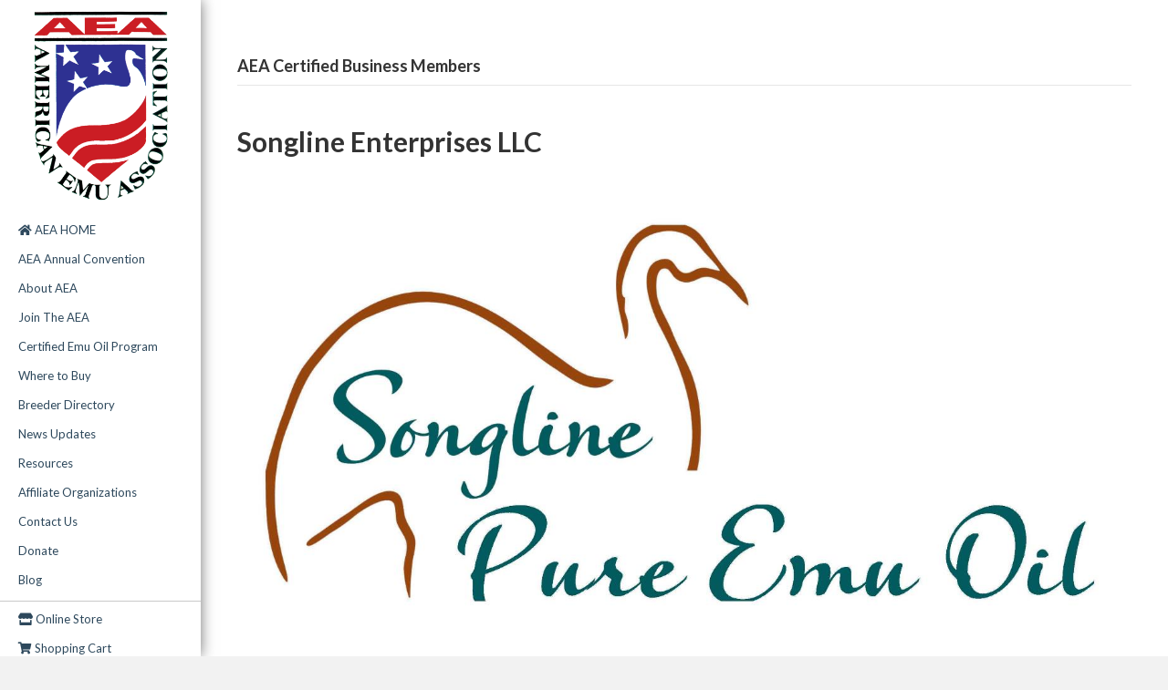

--- FILE ---
content_type: text/html; charset=UTF-8
request_url: https://aea-emu.org/category/aea-certified-business-members/
body_size: 19222
content:
<!DOCTYPE html>
<html lang="en-US">
<head>
<meta charset="UTF-8" />
<meta name='viewport' content='width=device-width, initial-scale=1.0' />
<meta http-equiv='X-UA-Compatible' content='IE=edge' />
<link rel="profile" href="https://gmpg.org/xfn/11" />
<title>AEA Certified Business Members &#8211; American Emu Association</title>
<meta name='robots' content='max-image-preview:large' />
<link rel='dns-prefetch' href='//www.googletagmanager.com' />
<link rel='dns-prefetch' href='//use.fontawesome.com' />
<link rel='dns-prefetch' href='//fonts.googleapis.com' />
<link href='https://fonts.gstatic.com' crossorigin rel='preconnect' />
<link rel="alternate" type="application/rss+xml" title="American Emu Association &raquo; Feed" href="https://aea-emu.org/feed/" />
<link rel="alternate" type="application/rss+xml" title="American Emu Association &raquo; Comments Feed" href="https://aea-emu.org/comments/feed/" />
<link rel="alternate" type="application/rss+xml" title="American Emu Association &raquo; AEA Certified Business Members Category Feed" href="https://aea-emu.org/category/aea-certified-business-members/feed/" />
<style id='wp-img-auto-sizes-contain-inline-css'>
img:is([sizes=auto i],[sizes^="auto," i]){contain-intrinsic-size:3000px 1500px}
/*# sourceURL=wp-img-auto-sizes-contain-inline-css */
</style>
<style id='wp-emoji-styles-inline-css'>

	img.wp-smiley, img.emoji {
		display: inline !important;
		border: none !important;
		box-shadow: none !important;
		height: 1em !important;
		width: 1em !important;
		margin: 0 0.07em !important;
		vertical-align: -0.1em !important;
		background: none !important;
		padding: 0 !important;
	}
/*# sourceURL=wp-emoji-styles-inline-css */
</style>
<style id='wp-block-library-inline-css'>
:root{--wp-block-synced-color:#7a00df;--wp-block-synced-color--rgb:122,0,223;--wp-bound-block-color:var(--wp-block-synced-color);--wp-editor-canvas-background:#ddd;--wp-admin-theme-color:#007cba;--wp-admin-theme-color--rgb:0,124,186;--wp-admin-theme-color-darker-10:#006ba1;--wp-admin-theme-color-darker-10--rgb:0,107,160.5;--wp-admin-theme-color-darker-20:#005a87;--wp-admin-theme-color-darker-20--rgb:0,90,135;--wp-admin-border-width-focus:2px}@media (min-resolution:192dpi){:root{--wp-admin-border-width-focus:1.5px}}.wp-element-button{cursor:pointer}:root .has-very-light-gray-background-color{background-color:#eee}:root .has-very-dark-gray-background-color{background-color:#313131}:root .has-very-light-gray-color{color:#eee}:root .has-very-dark-gray-color{color:#313131}:root .has-vivid-green-cyan-to-vivid-cyan-blue-gradient-background{background:linear-gradient(135deg,#00d084,#0693e3)}:root .has-purple-crush-gradient-background{background:linear-gradient(135deg,#34e2e4,#4721fb 50%,#ab1dfe)}:root .has-hazy-dawn-gradient-background{background:linear-gradient(135deg,#faaca8,#dad0ec)}:root .has-subdued-olive-gradient-background{background:linear-gradient(135deg,#fafae1,#67a671)}:root .has-atomic-cream-gradient-background{background:linear-gradient(135deg,#fdd79a,#004a59)}:root .has-nightshade-gradient-background{background:linear-gradient(135deg,#330968,#31cdcf)}:root .has-midnight-gradient-background{background:linear-gradient(135deg,#020381,#2874fc)}:root{--wp--preset--font-size--normal:16px;--wp--preset--font-size--huge:42px}.has-regular-font-size{font-size:1em}.has-larger-font-size{font-size:2.625em}.has-normal-font-size{font-size:var(--wp--preset--font-size--normal)}.has-huge-font-size{font-size:var(--wp--preset--font-size--huge)}.has-text-align-center{text-align:center}.has-text-align-left{text-align:left}.has-text-align-right{text-align:right}.has-fit-text{white-space:nowrap!important}#end-resizable-editor-section{display:none}.aligncenter{clear:both}.items-justified-left{justify-content:flex-start}.items-justified-center{justify-content:center}.items-justified-right{justify-content:flex-end}.items-justified-space-between{justify-content:space-between}.screen-reader-text{border:0;clip-path:inset(50%);height:1px;margin:-1px;overflow:hidden;padding:0;position:absolute;width:1px;word-wrap:normal!important}.screen-reader-text:focus{background-color:#ddd;clip-path:none;color:#444;display:block;font-size:1em;height:auto;left:5px;line-height:normal;padding:15px 23px 14px;text-decoration:none;top:5px;width:auto;z-index:100000}html :where(.has-border-color){border-style:solid}html :where([style*=border-top-color]){border-top-style:solid}html :where([style*=border-right-color]){border-right-style:solid}html :where([style*=border-bottom-color]){border-bottom-style:solid}html :where([style*=border-left-color]){border-left-style:solid}html :where([style*=border-width]){border-style:solid}html :where([style*=border-top-width]){border-top-style:solid}html :where([style*=border-right-width]){border-right-style:solid}html :where([style*=border-bottom-width]){border-bottom-style:solid}html :where([style*=border-left-width]){border-left-style:solid}html :where(img[class*=wp-image-]){height:auto;max-width:100%}:where(figure){margin:0 0 1em}html :where(.is-position-sticky){--wp-admin--admin-bar--position-offset:var(--wp-admin--admin-bar--height,0px)}@media screen and (max-width:600px){html :where(.is-position-sticky){--wp-admin--admin-bar--position-offset:0px}}

/*# sourceURL=wp-block-library-inline-css */
</style><link rel='stylesheet' id='wc-blocks-style-css' href='https://aea-emu.org/wp-content/plugins/woocommerce/assets/client/blocks/wc-blocks.css?ver=wc-10.4.3' media='all' />
<style id='global-styles-inline-css'>
:root{--wp--preset--aspect-ratio--square: 1;--wp--preset--aspect-ratio--4-3: 4/3;--wp--preset--aspect-ratio--3-4: 3/4;--wp--preset--aspect-ratio--3-2: 3/2;--wp--preset--aspect-ratio--2-3: 2/3;--wp--preset--aspect-ratio--16-9: 16/9;--wp--preset--aspect-ratio--9-16: 9/16;--wp--preset--color--black: #000000;--wp--preset--color--cyan-bluish-gray: #abb8c3;--wp--preset--color--white: #ffffff;--wp--preset--color--pale-pink: #f78da7;--wp--preset--color--vivid-red: #cf2e2e;--wp--preset--color--luminous-vivid-orange: #ff6900;--wp--preset--color--luminous-vivid-amber: #fcb900;--wp--preset--color--light-green-cyan: #7bdcb5;--wp--preset--color--vivid-green-cyan: #00d084;--wp--preset--color--pale-cyan-blue: #8ed1fc;--wp--preset--color--vivid-cyan-blue: #0693e3;--wp--preset--color--vivid-purple: #9b51e0;--wp--preset--color--fl-heading-text: #333333;--wp--preset--color--fl-body-bg: #f2f2f2;--wp--preset--color--fl-body-text: #757575;--wp--preset--color--fl-accent: #2b7bb9;--wp--preset--color--fl-accent-hover: #2b7bb9;--wp--preset--color--fl-topbar-bg: #ffffff;--wp--preset--color--fl-topbar-text: #000000;--wp--preset--color--fl-topbar-link: #428bca;--wp--preset--color--fl-topbar-hover: #428bca;--wp--preset--color--fl-header-bg: #ffffff;--wp--preset--color--fl-header-text: #2d485c;--wp--preset--color--fl-header-link: #2d485c;--wp--preset--color--fl-header-hover: #5a5b5b;--wp--preset--color--fl-nav-bg: #ffffff;--wp--preset--color--fl-nav-link: #2d485c;--wp--preset--color--fl-nav-hover: #5a5b5b;--wp--preset--color--fl-content-bg: #ffffff;--wp--preset--color--fl-footer-widgets-bg: #ffffff;--wp--preset--color--fl-footer-widgets-text: #000000;--wp--preset--color--fl-footer-widgets-link: #428bca;--wp--preset--color--fl-footer-widgets-hover: #428bca;--wp--preset--color--fl-footer-bg: #ffffff;--wp--preset--color--fl-footer-text: #000000;--wp--preset--color--fl-footer-link: #428bca;--wp--preset--color--fl-footer-hover: #428bca;--wp--preset--gradient--vivid-cyan-blue-to-vivid-purple: linear-gradient(135deg,rgb(6,147,227) 0%,rgb(155,81,224) 100%);--wp--preset--gradient--light-green-cyan-to-vivid-green-cyan: linear-gradient(135deg,rgb(122,220,180) 0%,rgb(0,208,130) 100%);--wp--preset--gradient--luminous-vivid-amber-to-luminous-vivid-orange: linear-gradient(135deg,rgb(252,185,0) 0%,rgb(255,105,0) 100%);--wp--preset--gradient--luminous-vivid-orange-to-vivid-red: linear-gradient(135deg,rgb(255,105,0) 0%,rgb(207,46,46) 100%);--wp--preset--gradient--very-light-gray-to-cyan-bluish-gray: linear-gradient(135deg,rgb(238,238,238) 0%,rgb(169,184,195) 100%);--wp--preset--gradient--cool-to-warm-spectrum: linear-gradient(135deg,rgb(74,234,220) 0%,rgb(151,120,209) 20%,rgb(207,42,186) 40%,rgb(238,44,130) 60%,rgb(251,105,98) 80%,rgb(254,248,76) 100%);--wp--preset--gradient--blush-light-purple: linear-gradient(135deg,rgb(255,206,236) 0%,rgb(152,150,240) 100%);--wp--preset--gradient--blush-bordeaux: linear-gradient(135deg,rgb(254,205,165) 0%,rgb(254,45,45) 50%,rgb(107,0,62) 100%);--wp--preset--gradient--luminous-dusk: linear-gradient(135deg,rgb(255,203,112) 0%,rgb(199,81,192) 50%,rgb(65,88,208) 100%);--wp--preset--gradient--pale-ocean: linear-gradient(135deg,rgb(255,245,203) 0%,rgb(182,227,212) 50%,rgb(51,167,181) 100%);--wp--preset--gradient--electric-grass: linear-gradient(135deg,rgb(202,248,128) 0%,rgb(113,206,126) 100%);--wp--preset--gradient--midnight: linear-gradient(135deg,rgb(2,3,129) 0%,rgb(40,116,252) 100%);--wp--preset--font-size--small: 13px;--wp--preset--font-size--medium: 20px;--wp--preset--font-size--large: 36px;--wp--preset--font-size--x-large: 42px;--wp--preset--spacing--20: 0.44rem;--wp--preset--spacing--30: 0.67rem;--wp--preset--spacing--40: 1rem;--wp--preset--spacing--50: 1.5rem;--wp--preset--spacing--60: 2.25rem;--wp--preset--spacing--70: 3.38rem;--wp--preset--spacing--80: 5.06rem;--wp--preset--shadow--natural: 6px 6px 9px rgba(0, 0, 0, 0.2);--wp--preset--shadow--deep: 12px 12px 50px rgba(0, 0, 0, 0.4);--wp--preset--shadow--sharp: 6px 6px 0px rgba(0, 0, 0, 0.2);--wp--preset--shadow--outlined: 6px 6px 0px -3px rgb(255, 255, 255), 6px 6px rgb(0, 0, 0);--wp--preset--shadow--crisp: 6px 6px 0px rgb(0, 0, 0);}:where(.is-layout-flex){gap: 0.5em;}:where(.is-layout-grid){gap: 0.5em;}body .is-layout-flex{display: flex;}.is-layout-flex{flex-wrap: wrap;align-items: center;}.is-layout-flex > :is(*, div){margin: 0;}body .is-layout-grid{display: grid;}.is-layout-grid > :is(*, div){margin: 0;}:where(.wp-block-columns.is-layout-flex){gap: 2em;}:where(.wp-block-columns.is-layout-grid){gap: 2em;}:where(.wp-block-post-template.is-layout-flex){gap: 1.25em;}:where(.wp-block-post-template.is-layout-grid){gap: 1.25em;}.has-black-color{color: var(--wp--preset--color--black) !important;}.has-cyan-bluish-gray-color{color: var(--wp--preset--color--cyan-bluish-gray) !important;}.has-white-color{color: var(--wp--preset--color--white) !important;}.has-pale-pink-color{color: var(--wp--preset--color--pale-pink) !important;}.has-vivid-red-color{color: var(--wp--preset--color--vivid-red) !important;}.has-luminous-vivid-orange-color{color: var(--wp--preset--color--luminous-vivid-orange) !important;}.has-luminous-vivid-amber-color{color: var(--wp--preset--color--luminous-vivid-amber) !important;}.has-light-green-cyan-color{color: var(--wp--preset--color--light-green-cyan) !important;}.has-vivid-green-cyan-color{color: var(--wp--preset--color--vivid-green-cyan) !important;}.has-pale-cyan-blue-color{color: var(--wp--preset--color--pale-cyan-blue) !important;}.has-vivid-cyan-blue-color{color: var(--wp--preset--color--vivid-cyan-blue) !important;}.has-vivid-purple-color{color: var(--wp--preset--color--vivid-purple) !important;}.has-black-background-color{background-color: var(--wp--preset--color--black) !important;}.has-cyan-bluish-gray-background-color{background-color: var(--wp--preset--color--cyan-bluish-gray) !important;}.has-white-background-color{background-color: var(--wp--preset--color--white) !important;}.has-pale-pink-background-color{background-color: var(--wp--preset--color--pale-pink) !important;}.has-vivid-red-background-color{background-color: var(--wp--preset--color--vivid-red) !important;}.has-luminous-vivid-orange-background-color{background-color: var(--wp--preset--color--luminous-vivid-orange) !important;}.has-luminous-vivid-amber-background-color{background-color: var(--wp--preset--color--luminous-vivid-amber) !important;}.has-light-green-cyan-background-color{background-color: var(--wp--preset--color--light-green-cyan) !important;}.has-vivid-green-cyan-background-color{background-color: var(--wp--preset--color--vivid-green-cyan) !important;}.has-pale-cyan-blue-background-color{background-color: var(--wp--preset--color--pale-cyan-blue) !important;}.has-vivid-cyan-blue-background-color{background-color: var(--wp--preset--color--vivid-cyan-blue) !important;}.has-vivid-purple-background-color{background-color: var(--wp--preset--color--vivid-purple) !important;}.has-black-border-color{border-color: var(--wp--preset--color--black) !important;}.has-cyan-bluish-gray-border-color{border-color: var(--wp--preset--color--cyan-bluish-gray) !important;}.has-white-border-color{border-color: var(--wp--preset--color--white) !important;}.has-pale-pink-border-color{border-color: var(--wp--preset--color--pale-pink) !important;}.has-vivid-red-border-color{border-color: var(--wp--preset--color--vivid-red) !important;}.has-luminous-vivid-orange-border-color{border-color: var(--wp--preset--color--luminous-vivid-orange) !important;}.has-luminous-vivid-amber-border-color{border-color: var(--wp--preset--color--luminous-vivid-amber) !important;}.has-light-green-cyan-border-color{border-color: var(--wp--preset--color--light-green-cyan) !important;}.has-vivid-green-cyan-border-color{border-color: var(--wp--preset--color--vivid-green-cyan) !important;}.has-pale-cyan-blue-border-color{border-color: var(--wp--preset--color--pale-cyan-blue) !important;}.has-vivid-cyan-blue-border-color{border-color: var(--wp--preset--color--vivid-cyan-blue) !important;}.has-vivid-purple-border-color{border-color: var(--wp--preset--color--vivid-purple) !important;}.has-vivid-cyan-blue-to-vivid-purple-gradient-background{background: var(--wp--preset--gradient--vivid-cyan-blue-to-vivid-purple) !important;}.has-light-green-cyan-to-vivid-green-cyan-gradient-background{background: var(--wp--preset--gradient--light-green-cyan-to-vivid-green-cyan) !important;}.has-luminous-vivid-amber-to-luminous-vivid-orange-gradient-background{background: var(--wp--preset--gradient--luminous-vivid-amber-to-luminous-vivid-orange) !important;}.has-luminous-vivid-orange-to-vivid-red-gradient-background{background: var(--wp--preset--gradient--luminous-vivid-orange-to-vivid-red) !important;}.has-very-light-gray-to-cyan-bluish-gray-gradient-background{background: var(--wp--preset--gradient--very-light-gray-to-cyan-bluish-gray) !important;}.has-cool-to-warm-spectrum-gradient-background{background: var(--wp--preset--gradient--cool-to-warm-spectrum) !important;}.has-blush-light-purple-gradient-background{background: var(--wp--preset--gradient--blush-light-purple) !important;}.has-blush-bordeaux-gradient-background{background: var(--wp--preset--gradient--blush-bordeaux) !important;}.has-luminous-dusk-gradient-background{background: var(--wp--preset--gradient--luminous-dusk) !important;}.has-pale-ocean-gradient-background{background: var(--wp--preset--gradient--pale-ocean) !important;}.has-electric-grass-gradient-background{background: var(--wp--preset--gradient--electric-grass) !important;}.has-midnight-gradient-background{background: var(--wp--preset--gradient--midnight) !important;}.has-small-font-size{font-size: var(--wp--preset--font-size--small) !important;}.has-medium-font-size{font-size: var(--wp--preset--font-size--medium) !important;}.has-large-font-size{font-size: var(--wp--preset--font-size--large) !important;}.has-x-large-font-size{font-size: var(--wp--preset--font-size--x-large) !important;}
/*# sourceURL=global-styles-inline-css */
</style>

<style id='classic-theme-styles-inline-css'>
/*! This file is auto-generated */
.wp-block-button__link{color:#fff;background-color:#32373c;border-radius:9999px;box-shadow:none;text-decoration:none;padding:calc(.667em + 2px) calc(1.333em + 2px);font-size:1.125em}.wp-block-file__button{background:#32373c;color:#fff;text-decoration:none}
/*# sourceURL=/wp-includes/css/classic-themes.min.css */
</style>
<link rel='stylesheet' id='woocommerce-layout-css' href='https://aea-emu.org/wp-content/plugins/woocommerce/assets/css/woocommerce-layout.css?ver=10.4.3' media='all' />
<link rel='stylesheet' id='woocommerce-smallscreen-css' href='https://aea-emu.org/wp-content/plugins/woocommerce/assets/css/woocommerce-smallscreen.css?ver=10.4.3' media='only screen and (max-width: 767px)' />
<link rel='stylesheet' id='woocommerce-general-css' href='https://aea-emu.org/wp-content/plugins/woocommerce/assets/css/woocommerce.css?ver=10.4.3' media='all' />
<style id='woocommerce-inline-inline-css'>
.woocommerce form .form-row .required { visibility: visible; }
/*# sourceURL=woocommerce-inline-inline-css */
</style>
<link rel='stylesheet' id='woopack-frontend-css' href='https://aea-emu.org/wp-content/plugins/woopack/assets/css/frontend.css?ver=1.5.8.1' media='all' />
<link rel='stylesheet' id='ivory-search-styles-css' href='https://aea-emu.org/wp-content/plugins/add-search-to-menu/public/css/ivory-search.min.css?ver=5.5.13' media='all' />
<link rel='stylesheet' id='bfa-font-awesome-css' href='https://use.fontawesome.com/releases/v5.15.4/css/all.css?ver=2.0.3' media='all' />
<link rel='stylesheet' id='bfa-font-awesome-v4-shim-css' href='https://use.fontawesome.com/releases/v5.15.4/css/v4-shims.css?ver=2.0.3' media='all' />
<style id='bfa-font-awesome-v4-shim-inline-css'>

			@font-face {
				font-family: 'FontAwesome';
				src: url('https://use.fontawesome.com/releases/v5.15.4/webfonts/fa-brands-400.eot'),
				url('https://use.fontawesome.com/releases/v5.15.4/webfonts/fa-brands-400.eot?#iefix') format('embedded-opentype'),
				url('https://use.fontawesome.com/releases/v5.15.4/webfonts/fa-brands-400.woff2') format('woff2'),
				url('https://use.fontawesome.com/releases/v5.15.4/webfonts/fa-brands-400.woff') format('woff'),
				url('https://use.fontawesome.com/releases/v5.15.4/webfonts/fa-brands-400.ttf') format('truetype'),
				url('https://use.fontawesome.com/releases/v5.15.4/webfonts/fa-brands-400.svg#fontawesome') format('svg');
			}

			@font-face {
				font-family: 'FontAwesome';
				src: url('https://use.fontawesome.com/releases/v5.15.4/webfonts/fa-solid-900.eot'),
				url('https://use.fontawesome.com/releases/v5.15.4/webfonts/fa-solid-900.eot?#iefix') format('embedded-opentype'),
				url('https://use.fontawesome.com/releases/v5.15.4/webfonts/fa-solid-900.woff2') format('woff2'),
				url('https://use.fontawesome.com/releases/v5.15.4/webfonts/fa-solid-900.woff') format('woff'),
				url('https://use.fontawesome.com/releases/v5.15.4/webfonts/fa-solid-900.ttf') format('truetype'),
				url('https://use.fontawesome.com/releases/v5.15.4/webfonts/fa-solid-900.svg#fontawesome') format('svg');
			}

			@font-face {
				font-family: 'FontAwesome';
				src: url('https://use.fontawesome.com/releases/v5.15.4/webfonts/fa-regular-400.eot'),
				url('https://use.fontawesome.com/releases/v5.15.4/webfonts/fa-regular-400.eot?#iefix') format('embedded-opentype'),
				url('https://use.fontawesome.com/releases/v5.15.4/webfonts/fa-regular-400.woff2') format('woff2'),
				url('https://use.fontawesome.com/releases/v5.15.4/webfonts/fa-regular-400.woff') format('woff'),
				url('https://use.fontawesome.com/releases/v5.15.4/webfonts/fa-regular-400.ttf') format('truetype'),
				url('https://use.fontawesome.com/releases/v5.15.4/webfonts/fa-regular-400.svg#fontawesome') format('svg');
				unicode-range: U+F004-F005,U+F007,U+F017,U+F022,U+F024,U+F02E,U+F03E,U+F044,U+F057-F059,U+F06E,U+F070,U+F075,U+F07B-F07C,U+F080,U+F086,U+F089,U+F094,U+F09D,U+F0A0,U+F0A4-F0A7,U+F0C5,U+F0C7-F0C8,U+F0E0,U+F0EB,U+F0F3,U+F0F8,U+F0FE,U+F111,U+F118-F11A,U+F11C,U+F133,U+F144,U+F146,U+F14A,U+F14D-F14E,U+F150-F152,U+F15B-F15C,U+F164-F165,U+F185-F186,U+F191-F192,U+F1AD,U+F1C1-F1C9,U+F1CD,U+F1D8,U+F1E3,U+F1EA,U+F1F6,U+F1F9,U+F20A,U+F247-F249,U+F24D,U+F254-F25B,U+F25D,U+F267,U+F271-F274,U+F279,U+F28B,U+F28D,U+F2B5-F2B6,U+F2B9,U+F2BB,U+F2BD,U+F2C1-F2C2,U+F2D0,U+F2D2,U+F2DC,U+F2ED,U+F328,U+F358-F35B,U+F3A5,U+F3D1,U+F410,U+F4AD;
			}
		
/*# sourceURL=bfa-font-awesome-v4-shim-inline-css */
</style>
<link rel='stylesheet' id='jquery-magnificpopup-css' href='https://aea-emu.org/wp-content/plugins/bb-plugin/css/jquery.magnificpopup.min.css?ver=2.10.0.5' media='all' />
<link rel='stylesheet' id='font-awesome-5-css' href='https://aea-emu.org/wp-content/plugins/bb-plugin/fonts/fontawesome/5.15.4/css/all.min.css?ver=2.10.0.5' media='all' />
<link rel='stylesheet' id='base-css' href='https://aea-emu.org/wp-content/themes/bb-theme/css/base.min.css?ver=1.7.18' media='all' />
<link rel='stylesheet' id='fl-automator-skin-css' href='https://aea-emu.org/wp-content/uploads/bb-theme/skin-6806b57f79d53.css?ver=1.7.18' media='all' />
<link rel='stylesheet' id='fl-child-theme-css' href='https://aea-emu.org/wp-content/themes/bb-theme-child/style.css?ver=6.9' media='all' />
<link rel='stylesheet' id='pp-animate-css' href='https://aea-emu.org/wp-content/plugins/bbpowerpack/assets/css/animate.min.css?ver=3.5.1' media='all' />
<link rel='stylesheet' id='fl-builder-google-fonts-3679fb8f3615503f90fa75bde5b18979-css' href='//fonts.googleapis.com/css?family=Lato%3A300%2C400%2C700%2C700%2C400&#038;ver=6.9' media='all' />
<script src="https://aea-emu.org/wp-includes/js/jquery/jquery.min.js?ver=3.7.1" id="jquery-core-js"></script>
<script src="https://aea-emu.org/wp-includes/js/jquery/jquery-migrate.min.js?ver=3.4.1" id="jquery-migrate-js"></script>
<script src="https://aea-emu.org/wp-content/plugins/woocommerce/assets/js/jquery-blockui/jquery.blockUI.min.js?ver=2.7.0-wc.10.4.3" id="wc-jquery-blockui-js" data-wp-strategy="defer"></script>
<script id="wc-add-to-cart-js-extra">
var wc_add_to_cart_params = {"ajax_url":"/wp-admin/admin-ajax.php","wc_ajax_url":"/?wc-ajax=%%endpoint%%","i18n_view_cart":"View cart","cart_url":"https://aea-emu.org/cart/","is_cart":"","cart_redirect_after_add":"no"};
//# sourceURL=wc-add-to-cart-js-extra
</script>
<script src="https://aea-emu.org/wp-content/plugins/woocommerce/assets/js/frontend/add-to-cart.min.js?ver=10.4.3" id="wc-add-to-cart-js" defer data-wp-strategy="defer"></script>
<script src="https://aea-emu.org/wp-content/plugins/woocommerce/assets/js/js-cookie/js.cookie.min.js?ver=2.1.4-wc.10.4.3" id="wc-js-cookie-js" data-wp-strategy="defer"></script>

<!-- Google tag (gtag.js) snippet added by Site Kit -->
<!-- Google Analytics snippet added by Site Kit -->
<script src="https://www.googletagmanager.com/gtag/js?id=GT-M69HRRHS" id="google_gtagjs-js" async></script>
<script id="google_gtagjs-js-after">
window.dataLayer = window.dataLayer || [];function gtag(){dataLayer.push(arguments);}
gtag("set","linker",{"domains":["aea-emu.org"]});
gtag("js", new Date());
gtag("set", "developer_id.dZTNiMT", true);
gtag("config", "GT-M69HRRHS");
 window._googlesitekit = window._googlesitekit || {}; window._googlesitekit.throttledEvents = []; window._googlesitekit.gtagEvent = (name, data) => { var key = JSON.stringify( { name, data } ); if ( !! window._googlesitekit.throttledEvents[ key ] ) { return; } window._googlesitekit.throttledEvents[ key ] = true; setTimeout( () => { delete window._googlesitekit.throttledEvents[ key ]; }, 5 ); gtag( "event", name, { ...data, event_source: "site-kit" } ); }; 
//# sourceURL=google_gtagjs-js-after
</script>
<link rel="https://api.w.org/" href="https://aea-emu.org/wp-json/" /><link rel="alternate" title="JSON" type="application/json" href="https://aea-emu.org/wp-json/wp/v2/categories/67" /><link rel="EditURI" type="application/rsd+xml" title="RSD" href="https://aea-emu.org/xmlrpc.php?rsd" />
		<script>
			var bb_powerpack = {
				version: '2.40.10',
				getAjaxUrl: function() { return atob( 'aHR0cHM6Ly9hZWEtZW11Lm9yZy93cC1hZG1pbi9hZG1pbi1hamF4LnBocA==' ); },
				callback: function() {},
				mapMarkerData: {},
				post_id: '3521',
				search_term: '',
				current_page: 'https://aea-emu.org/category/aea-certified-business-members/',
				conditionals: {
					is_front_page: false,
					is_home: false,
					is_archive: true,
					current_post_type: '',
					is_tax: true,
										current_tax: 'category',
					current_term: 'aea-certified-business-members',
										is_author: false,
					current_author: false,
					is_search: false,
									}
			};
		</script>
		<meta name="generator" content="Site Kit by Google 1.167.0" />		<script type="text/javascript">
						var woopack_config = {"ajaxurl":"https:\/\/aea-emu.org\/wp-admin\/admin-ajax.php","page":0,"current_page":"https:\/\/aea-emu.org\/category\/aea-certified-business-members\/","woo_url":"https:\/\/aea-emu.org\/wp-content\/plugins\/woocommerce\/","conditionals":{"is_archive":true,"is_tax":true,"is_author":false,"is_search":false},"current_tax":"category","current_term":"aea-certified-business-members"};
		</script>
		<style type="text/css">dd ul.bulleted {  float:none;clear:both; }</style>        <style>

        </style>
        	<noscript><style>.woocommerce-product-gallery{ opacity: 1 !important; }</style></noscript>
	<link rel="icon" href="https://aea-emu.org/wp-content/uploads/2020/04/cropped-AEA-site-icon-32x32.png" sizes="32x32" />
<link rel="icon" href="https://aea-emu.org/wp-content/uploads/2020/04/cropped-AEA-site-icon-192x192.png" sizes="192x192" />
<link rel="apple-touch-icon" href="https://aea-emu.org/wp-content/uploads/2020/04/cropped-AEA-site-icon-180x180.png" />
<meta name="msapplication-TileImage" content="https://aea-emu.org/wp-content/uploads/2020/04/cropped-AEA-site-icon-270x270.png" />
		<style id="wp-custom-css">
			#gform_submit_button_5 {
	background-color:#cb1d24; border:0 none; padding:10px 20px;	text-transform:uppercase;
}

.sgjvs_widget_title a {
	font-size: 35px;
	color: #ffffff;
	background-color: transparent !important;
	float: right;
}
.pp-category .category-style-0 .pp-category__content {background:transparent;}
.pp-category__img img {display: none;}

.astm-search-menu {margin:0 20px; max-width:80%}

.woocommerce-product-gallery {width: 100% !important;}

.woocommerce-product-gallery__image.flex-active-slide {pointer-events: none !important;}

#menu-item-3428 {padding-top: 10px; border-top: 1px solid #c9c9c9;}

.fl-logo-img {max-width: 85%;margin-bottom: 1rem;}

#menu-item-3267 .sub-menu {top:-120px;}

#customer_login .u-column2 {display: none;}		</style>
		<!-- WooCommerce Colors -->
<style type="text/css">
p.demo_store{background-color:#ea5123;color:#fff;}.woocommerce small.note{color:#777;}.woocommerce .woocommerce-breadcrumb{color:#777;}.woocommerce .woocommerce-breadcrumb a{color:#777;}.woocommerce div.product span.price,.woocommerce div.product p.price{color:#a9441a;}.woocommerce div.product .stock{color:#a9441a;}.woocommerce span.onsale{background-color:#a9441a;color:#fdf9f8;}.woocommerce ul.products li.product .price{color:#a9441a;}.woocommerce ul.products li.product .price .from{color:rgba(98, 98, 98, 0.5);}.woocommerce nav.woocommerce-pagination ul{border:1px solid #d3ced3;}.woocommerce nav.woocommerce-pagination ul li{border-right:1px solid #d3ced3;}.woocommerce nav.woocommerce-pagination ul li span.current,.woocommerce nav.woocommerce-pagination ul li a:hover,.woocommerce nav.woocommerce-pagination ul li a:focus{background:#ebe9eb;color:#8a7e8a;}.woocommerce a.button,.woocommerce button.button,.woocommerce input.button,.woocommerce #respond input#submit{color:#515151;background-color:#ebe9eb;}.woocommerce a.button:hover,.woocommerce button.button:hover,.woocommerce input.button:hover,.woocommerce #respond input#submit:hover{background-color:#dad8da;color:#515151;}.woocommerce a.button.alt,.woocommerce button.button.alt,.woocommerce input.button.alt,.woocommerce #respond input#submit.alt{background-color:#ea5123;color:#fff;}.woocommerce a.button.alt:hover,.woocommerce button.button.alt:hover,.woocommerce input.button.alt:hover,.woocommerce #respond input#submit.alt:hover{background-color:#d94012;color:#fff;}.woocommerce a.button.alt.disabled,.woocommerce button.button.alt.disabled,.woocommerce input.button.alt.disabled,.woocommerce #respond input#submit.alt.disabled,.woocommerce a.button.alt:disabled,.woocommerce button.button.alt:disabled,.woocommerce input.button.alt:disabled,.woocommerce #respond input#submit.alt:disabled,.woocommerce a.button.alt:disabled[disabled],.woocommerce button.button.alt:disabled[disabled],.woocommerce input.button.alt:disabled[disabled],.woocommerce #respond input#submit.alt:disabled[disabled],.woocommerce a.button.alt.disabled:hover,.woocommerce button.button.alt.disabled:hover,.woocommerce input.button.alt.disabled:hover,.woocommerce #respond input#submit.alt.disabled:hover,.woocommerce a.button.alt:disabled:hover,.woocommerce button.button.alt:disabled:hover,.woocommerce input.button.alt:disabled:hover,.woocommerce #respond input#submit.alt:disabled:hover,.woocommerce a.button.alt:disabled[disabled]:hover,.woocommerce button.button.alt:disabled[disabled]:hover,.woocommerce input.button.alt:disabled[disabled]:hover,.woocommerce #respond input#submit.alt:disabled[disabled]:hover{background-color:#ea5123;color:#fff;}.woocommerce a.button:disabled:hover,.woocommerce button.button:disabled:hover,.woocommerce input.button:disabled:hover,.woocommerce #respond input#submit:disabled:hover,.woocommerce a.button.disabled:hover,.woocommerce button.button.disabled:hover,.woocommerce input.button.disabled:hover,.woocommerce #respond input#submit.disabled:hover,.woocommerce a.button:disabled[disabled]:hover,.woocommerce button.button:disabled[disabled]:hover,.woocommerce input.button:disabled[disabled]:hover,.woocommerce #respond input#submit:disabled[disabled]:hover{background-color:#ebe9eb;}.woocommerce #reviews h2 small{color:#777;}.woocommerce #reviews h2 small a{color:#777;}.woocommerce #reviews #comments ol.commentlist li .meta{color:#777;}.woocommerce #reviews #comments ol.commentlist li img.avatar{background:#ebe9eb;border:1px solid #e4e1e4;}.woocommerce #reviews #comments ol.commentlist li .comment-text{border:1px solid #e4e1e4;}.woocommerce #reviews #comments ol.commentlist #respond{border:1px solid #e4e1e4;}.woocommerce .star-rating:before{color:#d3ced3;}.woocommerce.widget_shopping_cart .total,.woocommerce .widget_shopping_cart .total{border-top:3px double #ebe9eb;}.woocommerce form.login,.woocommerce form.checkout_coupon,.woocommerce form.register{border:1px solid #d3ced3;}.woocommerce .order_details li{border-right:1px dashed #d3ced3;}.woocommerce .widget_price_filter .ui-slider .ui-slider-handle{background-color:#ea5123;}.woocommerce .widget_price_filter .ui-slider .ui-slider-range{background-color:#ea5123;}.woocommerce .widget_price_filter .price_slider_wrapper .ui-widget-content{background-color:#a60d00;}.woocommerce-cart table.cart td.actions .coupon .input-text{border:1px solid #d3ced3;}.woocommerce-cart .cart-collaterals .cart_totals p small{color:#777;}.woocommerce-cart .cart-collaterals .cart_totals table small{color:#777;}.woocommerce-cart .cart-collaterals .cart_totals .discount td{color:#a9441a;}.woocommerce-cart .cart-collaterals .cart_totals tr td,.woocommerce-cart .cart-collaterals .cart_totals tr th{border-top:1px solid #ebe9eb;}.woocommerce-checkout .checkout .create-account small{color:#777;}.woocommerce-checkout #payment{background:#ebe9eb;}.woocommerce-checkout #payment ul.payment_methods{border-bottom:1px solid #d3ced3;}.woocommerce-checkout #payment div.payment_box{background-color:#dfdcdf;color:#515151;}.woocommerce-checkout #payment div.payment_box input.input-text,.woocommerce-checkout #payment div.payment_box textarea{border-color:#c7c1c7;border-top-color:#bab4ba;}.woocommerce-checkout #payment div.payment_box ::-webkit-input-placeholder{color:#bab4ba;}.woocommerce-checkout #payment div.payment_box :-moz-placeholder{color:#bab4ba;}.woocommerce-checkout #payment div.payment_box :-ms-input-placeholder{color:#bab4ba;}.woocommerce-checkout #payment div.payment_box span.help{color:#777;}.woocommerce-checkout #payment div.payment_box:after{content:"";display:block;border:8px solid #dfdcdf;border-right-color:transparent;border-left-color:transparent;border-top-color:transparent;position:absolute;top:-3px;left:0;margin:-1em 0 0 2em;}
</style>
<!--/WooCommerce Colors-->
</head>
<body class="archive category category-aea-certified-business-members category-67 wp-theme-bb-theme wp-child-theme-bb-theme-child theme-bb-theme fl-builder-2-10-0-5 fl-themer-1-4-11-2 fl-theme-1-7-18 fl-no-js woocommerce-no-js bb-theme fl-framework-base fl-preset-default fl-full-width fl-nav-vertical fl-nav-vertical-left fl-scroll-to-top fl-submenu-indicator" itemscope="itemscope" itemtype="https://schema.org/WebPage">
<a aria-label="Skip to content" class="fl-screen-reader-text" href="#fl-main-content">Skip to content</a><div class="fl-page">
	<header class="fl-page-header fl-page-header-vertical fl-page-header-primary fl-page-nav-vertical-left fl-page-nav-toggle-button fl-page-nav-toggle-visible-medium-mobile" itemscope="itemscope" itemtype="https://schema.org/WPHeader"  role="banner">
	<div class="fl-page-header-wrap">
		<div class="fl-page-header-container container">
			<div class="fl-page-header-row row">
				<div class="col-sm-12">
					<div class="fl-page-header-logo" itemscope="itemscope" itemtype="https://schema.org/Organization">
						<a href="https://aea-emu.org/" itemprop="url"><img class="fl-logo-img" loading="false" data-no-lazy="1"   itemscope itemtype="https://schema.org/ImageObject" src="http://aea-emu.org/wp-content/uploads/2017/08/AEA-vert.png" data-retina="" title="" alt="American Emu Association" /><meta itemprop="name" content="American Emu Association" /></a>
											</div>
				</div>
				<div class="col-sm-12 fl-page-nav-col">
					<div class="fl-page-nav-wrap">
						<nav class="fl-page-nav fl-nav navbar navbar-default navbar-expand-md" aria-label="Header Menu" itemscope="itemscope" itemtype="https://schema.org/SiteNavigationElement" role="navigation">
							<button type="button" class="navbar-toggle navbar-toggler" data-toggle="collapse" data-target=".fl-page-nav-collapse">
								<span>Menu</span>
							</button>
							<div class="fl-page-nav-collapse collapse navbar-collapse item-left">
								<ul id="menu-primary-menu" class="nav navbar-nav navbar-vertical navbar-vertical-left menu fl-theme-menu"><li id="menu-item-2483" class="menu-item menu-item-type-post_type menu-item-object-page menu-item-home menu-item-2483 nav-item"><a href="https://aea-emu.org/" class="nav-link"><i class="fas fa-home fa-med"></i> AEA HOME</a></li>
<li id="menu-item-4074" class="menu-item menu-item-type-post_type menu-item-object-page menu-item-4074 nav-item"><a href="https://aea-emu.org/aea-annual-convention/" class="nav-link">AEA Annual Convention</a></li>
<li id="menu-item-2929" class="menu-item menu-item-type-post_type menu-item-object-page menu-item-2929 nav-item"><a href="https://aea-emu.org/about-aea/" class="nav-link">About AEA</a></li>
<li id="menu-item-2392" class="menu-item menu-item-type-post_type menu-item-object-page menu-item-2392 nav-item"><a href="https://aea-emu.org/membership/" class="nav-link">Join The AEA</a></li>
<li id="menu-item-2536" class="menu-item menu-item-type-post_type menu-item-object-page menu-item-2536 nav-item"><a href="https://aea-emu.org/aea-certified-emu-oil-program/" class="nav-link">Certified Emu Oil Program</a></li>
<li id="menu-item-3258" class="menu-item menu-item-type-post_type menu-item-object-page menu-item-3258 nav-item"><a href="https://aea-emu.org/where-to-buy/" class="nav-link">Where to Buy</a></li>
<li id="menu-item-3050" class="menu-item menu-item-type-post_type menu-item-object-page menu-item-3050 nav-item"><a href="https://aea-emu.org/breeder-directory/" class="nav-link">Breeder Directory</a></li>
<li id="menu-item-4317" class="menu-item menu-item-type-post_type menu-item-object-page menu-item-4317 nav-item"><a href="https://aea-emu.org/news-updates/" class="nav-link">News Updates</a></li>
<li id="menu-item-4357" class="menu-item menu-item-type-post_type menu-item-object-page menu-item-4357 nav-item"><a href="https://aea-emu.org/resources/" class="nav-link">Resources</a></li>
<li id="menu-item-3188" class="menu-item menu-item-type-post_type menu-item-object-page menu-item-3188 nav-item"><a href="https://aea-emu.org/affiliate-organizations/" class="nav-link">Affiliate Organizations</a></li>
<li id="menu-item-3318" class="menu-item menu-item-type-post_type menu-item-object-page menu-item-3318 nav-item"><a href="https://aea-emu.org/contact-us/" class="nav-link">Contact Us</a></li>
<li id="menu-item-4036" class="menu-item menu-item-type-post_type menu-item-object-page menu-item-4036 nav-item"><a href="https://aea-emu.org/donate/" class="nav-link">Donate</a></li>
<li id="menu-item-4463" class="menu-item menu-item-type-post_type menu-item-object-page menu-item-4463 nav-item"><a href="https://aea-emu.org/blog/" class="nav-link">Blog</a></li>
<li id="menu-item-3428" class="menu-item menu-item-type-custom menu-item-object-custom menu-item-3428 nav-item"><a href="http://aea-emu.org/shop/" class="nav-link"><i class="fas fa-store"></i> Online Store</a></li>
<li id="menu-item-3443" class="menu-item menu-item-type-custom menu-item-object-custom menu-item-3443 nav-item"><a href="http://aea-emu.org/cart" class="nav-link"><i class="fas fa-shopping-cart"></i> Shopping Cart</a></li>
<li id="menu-item-3267" class="menu-item menu-item-type-post_type menu-item-object-page menu-item-3267 nav-item"><a href="https://aea-emu.org/members-area/" class="nav-link"><i class="fas fa-users"></i> AEA Members Area</a></li>
<li class=" astm-search-menu is-menu default menu-item"><form aria-label="Search" method="get" role="search" action="https://aea-emu.org/" title="Type and press Enter to search.">
	<input aria-label="Search" type="search" class="fl-search-input form-control" name="s" placeholder="Search"  value="" onfocus="if (this.value === 'Search') { this.value = ''; }" onblur="if (this.value === '') this.value='Search';" />
</form>
</li></ul>							</div>
						</nav>
					</div>
				</div>
			</div>
		</div>
	</div>
</header><!-- .fl-page-header -->
	<div id="fl-main-content" class="fl-page-content" itemprop="mainContentOfPage" role="main">

		
<div class="fl-archive container">
	<div class="row">

		
		<div class="fl-content col-md-12" itemscope="itemscope" itemtype="https://schema.org/Blog">

			<header class="fl-archive-header" role="banner">
	<h1 class="fl-archive-title">AEA Certified Business Members</h1>
</header>

			
									<article class="fl-post post-3521 post type-post status-publish format-standard has-post-thumbnail hentry category-aea-certified-business-members" id="fl-post-3521" itemscope="itemscope" itemtype="https://schema.org/BlogPosting">

				
	<header class="fl-post-header">
		<h2 class="fl-post-title" itemprop="headline">
			<a href="https://aea-emu.org/songline-enterprises-llc/" rel="bookmark" title="Songline Enterprises LLC">Songline Enterprises LLC</a>
					</h2>
		<div class="fl-post-meta fl-post-meta-top"></div><meta itemscope itemprop="mainEntityOfPage" itemtype="https://schema.org/WebPage" itemid="https://aea-emu.org/songline-enterprises-llc/" content="Songline Enterprises LLC" /><meta itemprop="datePublished" content="2020-06-09" /><meta itemprop="dateModified" content="2023-05-26" /><div itemprop="publisher" itemscope itemtype="https://schema.org/Organization"><meta itemprop="name" content="American Emu Association"><div itemprop="logo" itemscope itemtype="https://schema.org/ImageObject"><meta itemprop="url" content="http://aea-emu.org/wp-content/uploads/2017/08/AEA-vert.png"></div></div><div itemscope itemprop="author" itemtype="https://schema.org/Person"><meta itemprop="url" content="https://aea-emu.org/author/susan-admin/" /><meta itemprop="name" content="Susan Admin" /></div><div itemscope itemprop="image" itemtype="https://schema.org/ImageObject"><meta itemprop="url" content="https://aea-emu.org/wp-content/uploads/2020/06/Songline-Pure-Emu-Oil-Logo-no-circle.jpg" /><meta itemprop="width" content="1430" /><meta itemprop="height" content="768" /></div><div itemprop="interactionStatistic" itemscope itemtype="https://schema.org/InteractionCounter"><meta itemprop="interactionType" content="https://schema.org/CommentAction" /><meta itemprop="userInteractionCount" content="0" /></div>	</header><!-- .fl-post-header -->

			
				<div class="row fl-post-image-beside-wrap">
			<div class="fl-post-image-beside">
				<div class="fl-post-thumb">
					<a href="https://aea-emu.org/songline-enterprises-llc/" rel="bookmark" title="Songline Enterprises LLC">
						<img width="1024" height="550" src="https://aea-emu.org/wp-content/uploads/2020/06/Songline-Pure-Emu-Oil-Logo-no-circle.jpg" class="attachment-large size-large wp-post-image" alt="" aria-label="Songline Enterprises LLC" decoding="async" fetchpriority="high" />					</a>
				</div>
			</div>
			<div class="fl-post-content-beside">
					<div class="fl-post-content clearfix" itemprop="text">
		<p>Songline sells AEA Certified™ Pure Emu Oil processed exclusively from birds grown on small USA Family Farms.  Additionally, formulated Emu Oil products for hair, skin, muscles/joints and pets are enhanced with botanical oils (hemp seed, marula, argan, seabuckthorn, coconut, rice-bran, camelina, meadowfoam); botanical extracts (CBD, arnica, chamomile, willow-bark, nettle, feverfew); essential oils (lavender, grapefruit, lemon-grass,&hellip;</p>
<a class="fl-post-more-link" href="https://aea-emu.org/songline-enterprises-llc/">Read More</a>	</div><!-- .fl-post-content -->

					</div>
	</div>
	
</article>
<!-- .fl-post -->
									<article class="fl-post post-3253 post type-post status-publish format-standard has-post-thumbnail hentry category-aea-certified-business-members" id="fl-post-3253" itemscope="itemscope" itemtype="https://schema.org/BlogPosting">

				
	<header class="fl-post-header">
		<h2 class="fl-post-title" itemprop="headline">
			<a href="https://aea-emu.org/amaroo-hills/" rel="bookmark" title="Amaroo Hills">Amaroo Hills</a>
					</h2>
		<div class="fl-post-meta fl-post-meta-top"></div><meta itemscope itemprop="mainEntityOfPage" itemtype="https://schema.org/WebPage" itemid="https://aea-emu.org/amaroo-hills/" content="Amaroo Hills" /><meta itemprop="datePublished" content="2020-03-05" /><meta itemprop="dateModified" content="2025-06-02" /><div itemprop="publisher" itemscope itemtype="https://schema.org/Organization"><meta itemprop="name" content="American Emu Association"><div itemprop="logo" itemscope itemtype="https://schema.org/ImageObject"><meta itemprop="url" content="http://aea-emu.org/wp-content/uploads/2017/08/AEA-vert.png"></div></div><div itemscope itemprop="author" itemtype="https://schema.org/Person"><meta itemprop="url" content="https://aea-emu.org/author/kris-julian/" /><meta itemprop="name" content="Kris Julian" /></div><div itemscope itemprop="image" itemtype="https://schema.org/ImageObject"><meta itemprop="url" content="https://aea-emu.org/wp-content/uploads/2020/02/amaroo-hills-logo_x60@2x.png" /><meta itemprop="width" content="1200" /><meta itemprop="height" content="116" /></div><div itemprop="interactionStatistic" itemscope itemtype="https://schema.org/InteractionCounter"><meta itemprop="interactionType" content="https://schema.org/CommentAction" /><meta itemprop="userInteractionCount" content="0" /></div>	</header><!-- .fl-post-header -->

			
				<div class="row fl-post-image-beside-wrap">
			<div class="fl-post-image-beside">
				<div class="fl-post-thumb">
					<a href="https://aea-emu.org/amaroo-hills/" rel="bookmark" title="Amaroo Hills">
						<img width="1024" height="99" src="https://aea-emu.org/wp-content/uploads/2020/02/amaroo-hills-logo_x60@2x-1024x99.png" class="attachment-large size-large wp-post-image" alt="" aria-label="Amaroo Hills" decoding="async" srcset="https://aea-emu.org/wp-content/uploads/2020/02/amaroo-hills-logo_x60@2x-1024x99.png 1024w, https://aea-emu.org/wp-content/uploads/2020/02/amaroo-hills-logo_x60@2x-300x29.png 300w, https://aea-emu.org/wp-content/uploads/2020/02/amaroo-hills-logo_x60@2x-768x74.png 768w, https://aea-emu.org/wp-content/uploads/2020/02/amaroo-hills-logo_x60@2x-1080x104.png 1080w, https://aea-emu.org/wp-content/uploads/2020/02/amaroo-hills-logo_x60@2x-510x49.png 510w, https://aea-emu.org/wp-content/uploads/2020/02/amaroo-hills-logo_x60@2x.png 1200w" sizes="(max-width: 1024px) 100vw, 1024px" />					</a>
				</div>
			</div>
			<div class="fl-post-content-beside">
					<div class="fl-post-content clearfix" itemprop="text">
		<p>As America’s leading emu farm, Amaroo Hills is the leading seller of USDA inspected emu meat and US-domestic emu oil. With two farm locations, in Tennessee and North Carolina, we are able to supply wholesale the finest AEA certified emu oil. We also sell at wholesale and at retail USDA inspected emu meats. Our emus&hellip;</p>
<a class="fl-post-more-link" href="https://aea-emu.org/amaroo-hills/">Read More</a>	</div><!-- .fl-post-content -->

					</div>
	</div>
	
</article>
<!-- .fl-post -->
									<article class="fl-post post-3250 post type-post status-publish format-standard has-post-thumbnail hentry category-aea-certified-business-members" id="fl-post-3250" itemscope="itemscope" itemtype="https://schema.org/BlogPosting">

				
	<header class="fl-post-header">
		<h2 class="fl-post-title" itemprop="headline">
			<a href="https://aea-emu.org/platinum-skin-care/" rel="bookmark" title="Platinum Skin Care">Platinum Skin Care</a>
					</h2>
		<div class="fl-post-meta fl-post-meta-top"></div><meta itemscope itemprop="mainEntityOfPage" itemtype="https://schema.org/WebPage" itemid="https://aea-emu.org/platinum-skin-care/" content="Platinum Skin Care" /><meta itemprop="datePublished" content="2020-03-04" /><meta itemprop="dateModified" content="2023-01-09" /><div itemprop="publisher" itemscope itemtype="https://schema.org/Organization"><meta itemprop="name" content="American Emu Association"><div itemprop="logo" itemscope itemtype="https://schema.org/ImageObject"><meta itemprop="url" content="http://aea-emu.org/wp-content/uploads/2017/08/AEA-vert.png"></div></div><div itemscope itemprop="author" itemtype="https://schema.org/Person"><meta itemprop="url" content="https://aea-emu.org/author/kris-julian/" /><meta itemprop="name" content="Kris Julian" /></div><div itemscope itemprop="image" itemtype="https://schema.org/ImageObject"><meta itemprop="url" content="https://aea-emu.org/wp-content/uploads/2020/03/plstinum-skin-care_logo.jpg" /><meta itemprop="width" content="960" /><meta itemprop="height" content="960" /></div><div itemprop="interactionStatistic" itemscope itemtype="https://schema.org/InteractionCounter"><meta itemprop="interactionType" content="https://schema.org/CommentAction" /><meta itemprop="userInteractionCount" content="0" /></div>	</header><!-- .fl-post-header -->

			
				<div class="row fl-post-image-beside-wrap">
			<div class="fl-post-image-beside">
				<div class="fl-post-thumb">
					<a href="https://aea-emu.org/platinum-skin-care/" rel="bookmark" title="Platinum Skin Care">
						<img width="960" height="960" src="https://aea-emu.org/wp-content/uploads/2020/03/plstinum-skin-care_logo.jpg" class="attachment-large size-large wp-post-image" alt="" aria-label="Platinum Skin Care" decoding="async" srcset="https://aea-emu.org/wp-content/uploads/2020/03/plstinum-skin-care_logo.jpg 960w, https://aea-emu.org/wp-content/uploads/2020/03/plstinum-skin-care_logo-300x300.jpg 300w, https://aea-emu.org/wp-content/uploads/2020/03/plstinum-skin-care_logo-150x150.jpg 150w, https://aea-emu.org/wp-content/uploads/2020/03/plstinum-skin-care_logo-768x768.jpg 768w, https://aea-emu.org/wp-content/uploads/2020/03/plstinum-skin-care_logo-400x400.jpg 400w, https://aea-emu.org/wp-content/uploads/2020/03/plstinum-skin-care_logo-510x510.jpg 510w, https://aea-emu.org/wp-content/uploads/2020/03/plstinum-skin-care_logo-100x100.jpg 100w" sizes="(max-width: 960px) 100vw, 960px" />					</a>
				</div>
			</div>
			<div class="fl-post-content-beside">
					<div class="fl-post-content clearfix" itemprop="text">
		<p>Platinum Skin Care offers a wide range of professional skin care products formulated to address most skin problems. Our products can help you obtain and keep vibrant, healthy looking skin at any age. We offer superior quality alpha hydoxy acids, certified peels, facial cleansers, glycolic peels, anti again wrinkle creams, emu oil, retinols, antioxidants, peptides,&hellip;</p>
<a class="fl-post-more-link" href="https://aea-emu.org/platinum-skin-care/">Read More</a>	</div><!-- .fl-post-content -->

					</div>
	</div>
	
</article>
<!-- .fl-post -->
									<article class="fl-post post-3248 post type-post status-publish format-standard has-post-thumbnail hentry category-aea-certified-business-members" id="fl-post-3248" itemscope="itemscope" itemtype="https://schema.org/BlogPosting">

				
	<header class="fl-post-header">
		<h2 class="fl-post-title" itemprop="headline">
			<a href="https://aea-emu.org/lb-processors-llc/" rel="bookmark" title="LB Processors, LLC">LB Processors, LLC</a>
					</h2>
		<div class="fl-post-meta fl-post-meta-top"></div><meta itemscope itemprop="mainEntityOfPage" itemtype="https://schema.org/WebPage" itemid="https://aea-emu.org/lb-processors-llc/" content="LB Processors, LLC" /><meta itemprop="datePublished" content="2020-03-04" /><meta itemprop="dateModified" content="2021-05-26" /><div itemprop="publisher" itemscope itemtype="https://schema.org/Organization"><meta itemprop="name" content="American Emu Association"><div itemprop="logo" itemscope itemtype="https://schema.org/ImageObject"><meta itemprop="url" content="http://aea-emu.org/wp-content/uploads/2017/08/AEA-vert.png"></div></div><div itemscope itemprop="author" itemtype="https://schema.org/Person"><meta itemprop="url" content="https://aea-emu.org/author/kris-julian/" /><meta itemprop="name" content="Kris Julian" /></div><div itemscope itemprop="image" itemtype="https://schema.org/ImageObject"><meta itemprop="url" content="https://aea-emu.org/wp-content/uploads/2020/02/lb-processors.png" /><meta itemprop="width" content="270" /><meta itemprop="height" content="80" /></div><div itemprop="interactionStatistic" itemscope itemtype="https://schema.org/InteractionCounter"><meta itemprop="interactionType" content="https://schema.org/CommentAction" /><meta itemprop="userInteractionCount" content="0" /></div>	</header><!-- .fl-post-header -->

			
				<div class="row fl-post-image-beside-wrap">
			<div class="fl-post-image-beside">
				<div class="fl-post-thumb">
					<a href="https://aea-emu.org/lb-processors-llc/" rel="bookmark" title="LB Processors, LLC">
						<img width="270" height="80" src="https://aea-emu.org/wp-content/uploads/2020/02/lb-processors.png" class="attachment-large size-large wp-post-image" alt="" aria-label="LB Processors, LLC" decoding="async" loading="lazy" />					</a>
				</div>
			</div>
			<div class="fl-post-content-beside">
					<div class="fl-post-content clearfix" itemprop="text">
		<p>As the only FDA registered manufacturing facility, LB Processors provides the only emu oil recognized as safe for internal and external use.  In business since 1992, our state of the art, all-natural process delivers all quantities of stable, odorless, AEA certified emu oil. Our oil is utilized in many nutraceutical, dietary supplement and cosmetic applications&hellip;</p>
<a class="fl-post-more-link" href="https://aea-emu.org/lb-processors-llc/">Read More</a>	</div><!-- .fl-post-content -->

					</div>
	</div>
	
</article>
<!-- .fl-post -->
									<article class="fl-post post-3245 post type-post status-publish format-standard has-post-thumbnail hentry category-aea-certified-business-members" id="fl-post-3245" itemscope="itemscope" itemtype="https://schema.org/BlogPosting">

				
	<header class="fl-post-header">
		<h2 class="fl-post-title" itemprop="headline">
			<a href="https://aea-emu.org/sugar-maple-emus/" rel="bookmark" title="Sugar Maple Emus">Sugar Maple Emus</a>
					</h2>
		<div class="fl-post-meta fl-post-meta-top"></div><meta itemscope itemprop="mainEntityOfPage" itemtype="https://schema.org/WebPage" itemid="https://aea-emu.org/sugar-maple-emus/" content="Sugar Maple Emus" /><meta itemprop="datePublished" content="2020-03-04" /><meta itemprop="dateModified" content="2025-04-17" /><div itemprop="publisher" itemscope itemtype="https://schema.org/Organization"><meta itemprop="name" content="American Emu Association"><div itemprop="logo" itemscope itemtype="https://schema.org/ImageObject"><meta itemprop="url" content="http://aea-emu.org/wp-content/uploads/2017/08/AEA-vert.png"></div></div><div itemscope itemprop="author" itemtype="https://schema.org/Person"><meta itemprop="url" content="https://aea-emu.org/author/kris-julian/" /><meta itemprop="name" content="Kris Julian" /></div><div itemscope itemprop="image" itemtype="https://schema.org/ImageObject"><meta itemprop="url" content="https://aea-emu.org/wp-content/uploads/2020/03/Logo-Sugar-Maple-Emus.jpg" /><meta itemprop="width" content="532" /><meta itemprop="height" content="611" /></div><div itemprop="interactionStatistic" itemscope itemtype="https://schema.org/InteractionCounter"><meta itemprop="interactionType" content="https://schema.org/CommentAction" /><meta itemprop="userInteractionCount" content="0" /></div>	</header><!-- .fl-post-header -->

			
				<div class="row fl-post-image-beside-wrap">
			<div class="fl-post-image-beside">
				<div class="fl-post-thumb">
					<a href="https://aea-emu.org/sugar-maple-emus/" rel="bookmark" title="Sugar Maple Emus">
						<img width="532" height="611" src="https://aea-emu.org/wp-content/uploads/2020/03/Logo-Sugar-Maple-Emus.jpg" class="attachment-large size-large wp-post-image" alt="Sugar Maple Emus" aria-label="Sugar Maple Emus" decoding="async" loading="lazy" srcset="https://aea-emu.org/wp-content/uploads/2020/03/Logo-Sugar-Maple-Emus.jpg 532w, https://aea-emu.org/wp-content/uploads/2020/03/Logo-Sugar-Maple-Emus-261x300.jpg 261w, https://aea-emu.org/wp-content/uploads/2020/03/Logo-Sugar-Maple-Emus-510x586.jpg 510w" sizes="auto, (max-width: 532px) 100vw, 532px" />					</a>
				</div>
			</div>
			<div class="fl-post-content-beside">
					<div class="fl-post-content clearfix" itemprop="text">
		<p>We provide retail &amp; wholesale sales of AEA Certified Emu Oil under the Purple Emu brand labels along with various Purple Emu Oil Products. Through the years, our family emu farm has produced, distributed and sold Emu Oil products with the highest concern for the satisfaction of our customers. We provide quality AEA Certified Pure&hellip;</p>
<a class="fl-post-more-link" href="https://aea-emu.org/sugar-maple-emus/">Read More</a>	</div><!-- .fl-post-content -->

					</div>
	</div>
	
</article>
<!-- .fl-post -->
									<article class="fl-post post-3243 post type-post status-publish format-standard has-post-thumbnail hentry category-aea-certified-business-members" id="fl-post-3243" itemscope="itemscope" itemtype="https://schema.org/BlogPosting">

				
	<header class="fl-post-header">
		<h2 class="fl-post-title" itemprop="headline">
			<a href="https://aea-emu.org/uniquely-emu-products-inc/" rel="bookmark" title="Uniquely Emu Products, Inc.">Uniquely Emu Products, Inc.</a>
					</h2>
		<div class="fl-post-meta fl-post-meta-top"></div><meta itemscope itemprop="mainEntityOfPage" itemtype="https://schema.org/WebPage" itemid="https://aea-emu.org/uniquely-emu-products-inc/" content="Uniquely Emu Products, Inc." /><meta itemprop="datePublished" content="2020-03-04" /><meta itemprop="dateModified" content="2025-02-28" /><div itemprop="publisher" itemscope itemtype="https://schema.org/Organization"><meta itemprop="name" content="American Emu Association"><div itemprop="logo" itemscope itemtype="https://schema.org/ImageObject"><meta itemprop="url" content="http://aea-emu.org/wp-content/uploads/2017/08/AEA-vert.png"></div></div><div itemscope itemprop="author" itemtype="https://schema.org/Person"><meta itemprop="url" content="https://aea-emu.org/author/kris-julian/" /><meta itemprop="name" content="Kris Julian" /></div><div itemscope itemprop="image" itemtype="https://schema.org/ImageObject"><meta itemprop="url" content="https://aea-emu.org/wp-content/uploads/2020/03/UEP-Logo-1.png" /><meta itemprop="width" content="1893" /><meta itemprop="height" content="1905" /></div><div itemprop="interactionStatistic" itemscope itemtype="https://schema.org/InteractionCounter"><meta itemprop="interactionType" content="https://schema.org/CommentAction" /><meta itemprop="userInteractionCount" content="0" /></div>	</header><!-- .fl-post-header -->

			
				<div class="row fl-post-image-beside-wrap">
			<div class="fl-post-image-beside">
				<div class="fl-post-thumb">
					<a href="https://aea-emu.org/uniquely-emu-products-inc/" rel="bookmark" title="Uniquely Emu Products, Inc.">
						<img width="1018" height="1024" src="https://aea-emu.org/wp-content/uploads/2020/03/UEP-Logo-1-1018x1024.png" class="attachment-large size-large wp-post-image" alt="" aria-label="Uniquely Emu Products, Inc." decoding="async" loading="lazy" srcset="https://aea-emu.org/wp-content/uploads/2020/03/UEP-Logo-1-1018x1024.png 1018w, https://aea-emu.org/wp-content/uploads/2020/03/UEP-Logo-1-298x300.png 298w, https://aea-emu.org/wp-content/uploads/2020/03/UEP-Logo-1-150x150.png 150w, https://aea-emu.org/wp-content/uploads/2020/03/UEP-Logo-1-768x773.png 768w, https://aea-emu.org/wp-content/uploads/2020/03/UEP-Logo-1-1526x1536.png 1526w, https://aea-emu.org/wp-content/uploads/2020/03/UEP-Logo-1-510x513.png 510w, https://aea-emu.org/wp-content/uploads/2020/03/UEP-Logo-1-100x100.png 100w, https://aea-emu.org/wp-content/uploads/2020/03/UEP-Logo-1.png 1893w" sizes="auto, (max-width: 1018px) 100vw, 1018px" />					</a>
				</div>
			</div>
			<div class="fl-post-content-beside">
					<div class="fl-post-content clearfix" itemprop="text">
		<p>Offering AEA Certified Fully Refined® pure emu oil, emu oil gel cap supplements, and formulated products made with certified emu oil plus natural plant extracts and skin nourishing vitamins. Product range: Anti-Aging, Muscle &amp; Joint, Skin, Body, Bath, Hair Care, and more. Also offering eggshells, egg stands, and emu feathers. Retail, Wholesale, Bulk, Private Label,&hellip;</p>
<a class="fl-post-more-link" href="https://aea-emu.org/uniquely-emu-products-inc/">Read More</a>	</div><!-- .fl-post-content -->

					</div>
	</div>
	
</article>
<!-- .fl-post -->
									<article class="fl-post post-3237 post type-post status-publish format-standard has-post-thumbnail hentry category-aea-breeders category-aea-certified-business-members" id="fl-post-3237" itemscope="itemscope" itemtype="https://schema.org/BlogPosting">

				
	<header class="fl-post-header">
		<h2 class="fl-post-title" itemprop="headline">
			<a href="https://aea-emu.org/progressive-emu-inc/" rel="bookmark" title="Progressive Emu Inc.">Progressive Emu Inc.</a>
					</h2>
		<div class="fl-post-meta fl-post-meta-top"></div><meta itemscope itemprop="mainEntityOfPage" itemtype="https://schema.org/WebPage" itemid="https://aea-emu.org/progressive-emu-inc/" content="Progressive Emu Inc." /><meta itemprop="datePublished" content="2020-03-04" /><meta itemprop="dateModified" content="2020-12-31" /><div itemprop="publisher" itemscope itemtype="https://schema.org/Organization"><meta itemprop="name" content="American Emu Association"><div itemprop="logo" itemscope itemtype="https://schema.org/ImageObject"><meta itemprop="url" content="http://aea-emu.org/wp-content/uploads/2017/08/AEA-vert.png"></div></div><div itemscope itemprop="author" itemtype="https://schema.org/Person"><meta itemprop="url" content="https://aea-emu.org/author/kris-julian/" /><meta itemprop="name" content="Kris Julian" /></div><div itemscope itemprop="image" itemtype="https://schema.org/ImageObject"><meta itemprop="url" content="https://aea-emu.org/wp-content/uploads/2020/02/logo_proemu-1.png" /><meta itemprop="width" content="144" /><meta itemprop="height" content="89" /></div><div itemprop="interactionStatistic" itemscope itemtype="https://schema.org/InteractionCounter"><meta itemprop="interactionType" content="https://schema.org/CommentAction" /><meta itemprop="userInteractionCount" content="0" /></div>	</header><!-- .fl-post-header -->

			
				<div class="row fl-post-image-beside-wrap">
			<div class="fl-post-image-beside">
				<div class="fl-post-thumb">
					<a href="https://aea-emu.org/progressive-emu-inc/" rel="bookmark" title="Progressive Emu Inc.">
						<img width="144" height="89" src="https://aea-emu.org/wp-content/uploads/2020/02/logo_proemu-1.png" class="attachment-large size-large wp-post-image" alt="" aria-label="Progressive Emu Inc." decoding="async" loading="lazy" />					</a>
				</div>
			</div>
			<div class="fl-post-content-beside">
					<div class="fl-post-content clearfix" itemprop="text">
		<p>Founded in 1993, We have been involved with the AEA for decades. We have become one of the largest producing farms in the country. All of our emu oil meets or exceeds AEA standards. Retail, wholesale, and distributor sales welcome. Our products are sold nationwide.</p>
<a class="fl-post-more-link" href="https://aea-emu.org/progressive-emu-inc/">Read More</a>	</div><!-- .fl-post-content -->

					</div>
	</div>
	
</article>
<!-- .fl-post -->
									<article class="fl-post post-3235 post type-post status-publish format-standard has-post-thumbnail hentry category-aea-breeders category-aea-certified-business-members" id="fl-post-3235" itemscope="itemscope" itemtype="https://schema.org/BlogPosting">

				
	<header class="fl-post-header">
		<h2 class="fl-post-title" itemprop="headline">
			<a href="https://aea-emu.org/montana-emu-ranch/" rel="bookmark" title="Montana Emu Ranch">Montana Emu Ranch</a>
					</h2>
		<div class="fl-post-meta fl-post-meta-top"></div><meta itemscope itemprop="mainEntityOfPage" itemtype="https://schema.org/WebPage" itemid="https://aea-emu.org/montana-emu-ranch/" content="Montana Emu Ranch" /><meta itemprop="datePublished" content="2020-03-04" /><meta itemprop="dateModified" content="2025-04-17" /><div itemprop="publisher" itemscope itemtype="https://schema.org/Organization"><meta itemprop="name" content="American Emu Association"><div itemprop="logo" itemscope itemtype="https://schema.org/ImageObject"><meta itemprop="url" content="http://aea-emu.org/wp-content/uploads/2017/08/AEA-vert.png"></div></div><div itemscope itemprop="author" itemtype="https://schema.org/Person"><meta itemprop="url" content="https://aea-emu.org/author/kris-julian/" /><meta itemprop="name" content="Kris Julian" /></div><div itemscope itemprop="image" itemtype="https://schema.org/ImageObject"><meta itemprop="url" content="https://aea-emu.org/wp-content/uploads/2020/02/montana-ranch.jpg" /><meta itemprop="width" content="262" /><meta itemprop="height" content="168" /></div><div itemprop="interactionStatistic" itemscope itemtype="https://schema.org/InteractionCounter"><meta itemprop="interactionType" content="https://schema.org/CommentAction" /><meta itemprop="userInteractionCount" content="0" /></div>	</header><!-- .fl-post-header -->

			
				<div class="row fl-post-image-beside-wrap">
			<div class="fl-post-image-beside">
				<div class="fl-post-thumb">
					<a href="https://aea-emu.org/montana-emu-ranch/" rel="bookmark" title="Montana Emu Ranch">
						<img width="262" height="168" src="https://aea-emu.org/wp-content/uploads/2020/02/montana-ranch.jpg" class="attachment-large size-large wp-post-image" alt="" aria-label="Montana Emu Ranch" decoding="async" loading="lazy" />					</a>
				</div>
			</div>
			<div class="fl-post-content-beside">
					<div class="fl-post-content clearfix" itemprop="text">
		<p>Montana Emu Ranch is a small, family run business, that has been producing our own product line since 1998. We have an FDA inspected lab right here at the ranch, that follows Good Manufacturing Practices and are MOCRA compliant. All of our products are gluten free, with no chemical preservatives, fragrances, colors or petroleum fillers.&hellip;</p>
<a class="fl-post-more-link" href="https://aea-emu.org/montana-emu-ranch/">Read More</a>	</div><!-- .fl-post-content -->

					</div>
	</div>
	
</article>
<!-- .fl-post -->
									<article class="fl-post post-3189 post type-post status-publish format-standard has-post-thumbnail hentry category-aea-breeders category-aea-certified-business-members" id="fl-post-3189" itemscope="itemscope" itemtype="https://schema.org/BlogPosting">

				
	<header class="fl-post-header">
		<h2 class="fl-post-title" itemprop="headline">
			<a href="https://aea-emu.org/3-feathers-emu-ranch/" rel="bookmark" title="3 Feathers Emu Ranch">3 Feathers Emu Ranch</a>
					</h2>
		<div class="fl-post-meta fl-post-meta-top"></div><meta itemscope itemprop="mainEntityOfPage" itemtype="https://schema.org/WebPage" itemid="https://aea-emu.org/3-feathers-emu-ranch/" content="3 Feathers Emu Ranch" /><meta itemprop="datePublished" content="2020-03-04" /><meta itemprop="dateModified" content="2024-09-16" /><div itemprop="publisher" itemscope itemtype="https://schema.org/Organization"><meta itemprop="name" content="American Emu Association"><div itemprop="logo" itemscope itemtype="https://schema.org/ImageObject"><meta itemprop="url" content="http://aea-emu.org/wp-content/uploads/2017/08/AEA-vert.png"></div></div><div itemscope itemprop="author" itemtype="https://schema.org/Person"><meta itemprop="url" content="https://aea-emu.org/author/kris-julian/" /><meta itemprop="name" content="Kris Julian" /></div><div itemscope itemprop="image" itemtype="https://schema.org/ImageObject"><meta itemprop="url" content="https://aea-emu.org/wp-content/uploads/2020/02/3-feathers-Emu_Logo-reduced_180x.jpg" /><meta itemprop="width" content="180" /><meta itemprop="height" content="182" /></div><div itemprop="interactionStatistic" itemscope itemtype="https://schema.org/InteractionCounter"><meta itemprop="interactionType" content="https://schema.org/CommentAction" /><meta itemprop="userInteractionCount" content="0" /></div>	</header><!-- .fl-post-header -->

			
				<div class="row fl-post-image-beside-wrap">
			<div class="fl-post-image-beside">
				<div class="fl-post-thumb">
					<a href="https://aea-emu.org/3-feathers-emu-ranch/" rel="bookmark" title="3 Feathers Emu Ranch">
						<img width="180" height="182" src="https://aea-emu.org/wp-content/uploads/2020/02/3-feathers-Emu_Logo-reduced_180x.jpg" class="attachment-large size-large wp-post-image" alt="" aria-label="3 Feathers Emu Ranch" decoding="async" loading="lazy" srcset="https://aea-emu.org/wp-content/uploads/2020/02/3-feathers-Emu_Logo-reduced_180x.jpg 180w, https://aea-emu.org/wp-content/uploads/2020/02/3-feathers-Emu_Logo-reduced_180x-100x100.jpg 100w" sizes="auto, (max-width: 180px) 100vw, 180px" />					</a>
				</div>
			</div>
			<div class="fl-post-content-beside">
					<div class="fl-post-content clearfix" itemprop="text">
		<p>At our small family owned/operated ranch, nestled in the deep creek valley of central western Washington, we’ve been raising emus since 2009. Our mission: to provide premium emu oil products for healthy, natural, effective skin and body care. We use only AEA Certified Fully Refined oil in all our products. We make most of them&hellip;</p>
<a class="fl-post-more-link" href="https://aea-emu.org/3-feathers-emu-ranch/">Read More</a>	</div><!-- .fl-post-content -->

					</div>
	</div>
	
</article>
<!-- .fl-post -->
				
				
			
		</div>

		
	</div>
</div>


	</div><!-- .fl-page-content -->
		</div><!-- .fl-page -->
<script type="speculationrules">
{"prefetch":[{"source":"document","where":{"and":[{"href_matches":"/*"},{"not":{"href_matches":["/wp-*.php","/wp-admin/*","/wp-content/uploads/*","/wp-content/*","/wp-content/plugins/*","/wp-content/themes/bb-theme-child/*","/wp-content/themes/bb-theme/*","/*\\?(.+)"]}},{"not":{"selector_matches":"a[rel~=\"nofollow\"]"}},{"not":{"selector_matches":".no-prefetch, .no-prefetch a"}}]},"eagerness":"conservative"}]}
</script>
<div class="woopack-modal" style="display: none;">
    <div class="woopack-modal-overlay" style="background-image: url(https://aea-emu.org/wp-content/plugins/woopack/assets/images/loader.gif);"></div>
    <div class="woopack-modal-inner">
        <div class="woopack-modal-close">×</div>
        <div class="woopack-modal-content"></div>
    </div>
</div>
<a href="#" role="button" id="fl-to-top"><span class="sr-only">Scroll To Top</span><i class="fas fa-chevron-up" aria-hidden="true"></i></a>	<script>
		(function () {
			var c = document.body.className;
			c = c.replace(/woocommerce-no-js/, 'woocommerce-js');
			document.body.className = c;
		})();
	</script>
	<script id="woocommerce-js-extra">
var woocommerce_params = {"ajax_url":"/wp-admin/admin-ajax.php","wc_ajax_url":"/?wc-ajax=%%endpoint%%","i18n_password_show":"Show password","i18n_password_hide":"Hide password"};
//# sourceURL=woocommerce-js-extra
</script>
<script src="https://aea-emu.org/wp-content/plugins/woocommerce/assets/js/frontend/woocommerce.min.js?ver=10.4.3" id="woocommerce-js" data-wp-strategy="defer"></script>
<script src="https://aea-emu.org/wp-content/plugins/woopack/assets/js/frontend.js?ver=1.5.8.1" id="woopack-frontend-js"></script>
<script src="https://aea-emu.org/wp-content/plugins/woocommerce/assets/js/sourcebuster/sourcebuster.min.js?ver=10.4.3" id="sourcebuster-js-js"></script>
<script id="wc-order-attribution-js-extra">
var wc_order_attribution = {"params":{"lifetime":1.0e-5,"session":30,"base64":false,"ajaxurl":"https://aea-emu.org/wp-admin/admin-ajax.php","prefix":"wc_order_attribution_","allowTracking":true},"fields":{"source_type":"current.typ","referrer":"current_add.rf","utm_campaign":"current.cmp","utm_source":"current.src","utm_medium":"current.mdm","utm_content":"current.cnt","utm_id":"current.id","utm_term":"current.trm","utm_source_platform":"current.plt","utm_creative_format":"current.fmt","utm_marketing_tactic":"current.tct","session_entry":"current_add.ep","session_start_time":"current_add.fd","session_pages":"session.pgs","session_count":"udata.vst","user_agent":"udata.uag"}};
//# sourceURL=wc-order-attribution-js-extra
</script>
<script src="https://aea-emu.org/wp-content/plugins/woocommerce/assets/js/frontend/order-attribution.min.js?ver=10.4.3" id="wc-order-attribution-js"></script>
<script id="googlesitekit-events-provider-woocommerce-js-before">
window._googlesitekit.wcdata = window._googlesitekit.wcdata || {};
window._googlesitekit.wcdata.products = [];
window._googlesitekit.wcdata.add_to_cart = null;
window._googlesitekit.wcdata.currency = "USD";
window._googlesitekit.wcdata.eventsToTrack = ["add_to_cart","purchase"];
//# sourceURL=googlesitekit-events-provider-woocommerce-js-before
</script>
<script src="https://aea-emu.org/wp-content/plugins/google-site-kit/dist/assets/js/googlesitekit-events-provider-woocommerce-56777fd664fb7392edc2.js" id="googlesitekit-events-provider-woocommerce-js" defer></script>
<script src="https://aea-emu.org/wp-content/plugins/bb-plugin/js/libs/jquery.ba-throttle-debounce.min.js?ver=2.10.0.5" id="jquery-throttle-js"></script>
<script src="https://aea-emu.org/wp-content/plugins/bb-plugin/js/libs/jquery.magnificpopup.min.js?ver=2.10.0.5" id="jquery-magnificpopup-js"></script>
<script src="https://aea-emu.org/wp-content/plugins/bb-plugin/js/libs/jquery.fitvids.min.js?ver=1.2" id="jquery-fitvids-js"></script>
<script id="fl-automator-js-extra">
var themeopts = {"medium_breakpoint":"992","mobile_breakpoint":"768","lightbox":"enabled","scrollTopPosition":"800"};
//# sourceURL=fl-automator-js-extra
</script>
<script src="https://aea-emu.org/wp-content/themes/bb-theme/js/theme.min.js?ver=1.7.18" id="fl-automator-js"></script>
<script id="ivory-search-scripts-js-extra">
var IvorySearchVars = {"is_analytics_enabled":"1"};
//# sourceURL=ivory-search-scripts-js-extra
</script>
<script src="https://aea-emu.org/wp-content/plugins/add-search-to-menu/public/js/ivory-search.min.js?ver=5.5.13" id="ivory-search-scripts-js"></script>
<script id="wp-emoji-settings" type="application/json">
{"baseUrl":"https://s.w.org/images/core/emoji/17.0.2/72x72/","ext":".png","svgUrl":"https://s.w.org/images/core/emoji/17.0.2/svg/","svgExt":".svg","source":{"concatemoji":"https://aea-emu.org/wp-includes/js/wp-emoji-release.min.js?ver=6.9"}}
</script>
<script type="module">
/*! This file is auto-generated */
const a=JSON.parse(document.getElementById("wp-emoji-settings").textContent),o=(window._wpemojiSettings=a,"wpEmojiSettingsSupports"),s=["flag","emoji"];function i(e){try{var t={supportTests:e,timestamp:(new Date).valueOf()};sessionStorage.setItem(o,JSON.stringify(t))}catch(e){}}function c(e,t,n){e.clearRect(0,0,e.canvas.width,e.canvas.height),e.fillText(t,0,0);t=new Uint32Array(e.getImageData(0,0,e.canvas.width,e.canvas.height).data);e.clearRect(0,0,e.canvas.width,e.canvas.height),e.fillText(n,0,0);const a=new Uint32Array(e.getImageData(0,0,e.canvas.width,e.canvas.height).data);return t.every((e,t)=>e===a[t])}function p(e,t){e.clearRect(0,0,e.canvas.width,e.canvas.height),e.fillText(t,0,0);var n=e.getImageData(16,16,1,1);for(let e=0;e<n.data.length;e++)if(0!==n.data[e])return!1;return!0}function u(e,t,n,a){switch(t){case"flag":return n(e,"\ud83c\udff3\ufe0f\u200d\u26a7\ufe0f","\ud83c\udff3\ufe0f\u200b\u26a7\ufe0f")?!1:!n(e,"\ud83c\udde8\ud83c\uddf6","\ud83c\udde8\u200b\ud83c\uddf6")&&!n(e,"\ud83c\udff4\udb40\udc67\udb40\udc62\udb40\udc65\udb40\udc6e\udb40\udc67\udb40\udc7f","\ud83c\udff4\u200b\udb40\udc67\u200b\udb40\udc62\u200b\udb40\udc65\u200b\udb40\udc6e\u200b\udb40\udc67\u200b\udb40\udc7f");case"emoji":return!a(e,"\ud83e\u1fac8")}return!1}function f(e,t,n,a){let r;const o=(r="undefined"!=typeof WorkerGlobalScope&&self instanceof WorkerGlobalScope?new OffscreenCanvas(300,150):document.createElement("canvas")).getContext("2d",{willReadFrequently:!0}),s=(o.textBaseline="top",o.font="600 32px Arial",{});return e.forEach(e=>{s[e]=t(o,e,n,a)}),s}function r(e){var t=document.createElement("script");t.src=e,t.defer=!0,document.head.appendChild(t)}a.supports={everything:!0,everythingExceptFlag:!0},new Promise(t=>{let n=function(){try{var e=JSON.parse(sessionStorage.getItem(o));if("object"==typeof e&&"number"==typeof e.timestamp&&(new Date).valueOf()<e.timestamp+604800&&"object"==typeof e.supportTests)return e.supportTests}catch(e){}return null}();if(!n){if("undefined"!=typeof Worker&&"undefined"!=typeof OffscreenCanvas&&"undefined"!=typeof URL&&URL.createObjectURL&&"undefined"!=typeof Blob)try{var e="postMessage("+f.toString()+"("+[JSON.stringify(s),u.toString(),c.toString(),p.toString()].join(",")+"));",a=new Blob([e],{type:"text/javascript"});const r=new Worker(URL.createObjectURL(a),{name:"wpTestEmojiSupports"});return void(r.onmessage=e=>{i(n=e.data),r.terminate(),t(n)})}catch(e){}i(n=f(s,u,c,p))}t(n)}).then(e=>{for(const n in e)a.supports[n]=e[n],a.supports.everything=a.supports.everything&&a.supports[n],"flag"!==n&&(a.supports.everythingExceptFlag=a.supports.everythingExceptFlag&&a.supports[n]);var t;a.supports.everythingExceptFlag=a.supports.everythingExceptFlag&&!a.supports.flag,a.supports.everything||((t=a.source||{}).concatemoji?r(t.concatemoji):t.wpemoji&&t.twemoji&&(r(t.twemoji),r(t.wpemoji)))});
//# sourceURL=https://aea-emu.org/wp-includes/js/wp-emoji-loader.min.js
</script>
</body>
</html>


--- FILE ---
content_type: text/css
request_url: https://aea-emu.org/wp-content/themes/bb-theme-child/style.css?ver=6.9
body_size: -162
content:
/*
Theme Name: Beaver Builder Child Theme
Theme URI: http://www.wpbeaverbuilder.com
Version: 1.0
Description: An example child theme that can be used as a starting point for custom development.
Author: The Beaver Builder Team
Author URI: http://www.fastlinemedia.com
template: bb-theme
*/
http://aea-emu.org/wp-admin/theme-editor.php?file=functions.php&theme=bb-theme-child
/* Add your custom styles here... */ 

